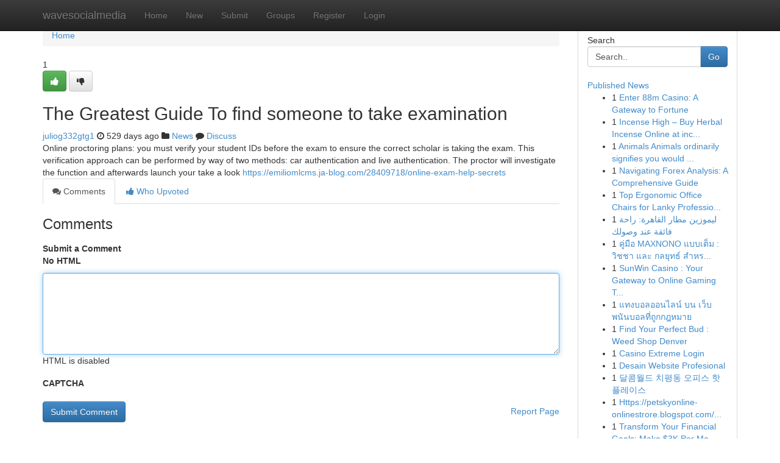

--- FILE ---
content_type: text/html; charset=UTF-8
request_url: https://wavesocialmedia.com/story3054995/the-greatest-guide-to-find-someone-to-take-examination
body_size: 5311
content:
<!DOCTYPE html>
<html class="no-js" dir="ltr" xmlns="http://www.w3.org/1999/xhtml" xml:lang="en" lang="en"><head>

<meta http-equiv="Pragma" content="no-cache" />
<meta http-equiv="expires" content="0" />
<meta http-equiv="Content-Type" content="text/html; charset=UTF-8" />	
<title>The Greatest Guide To find someone to take examination</title>
<link rel="alternate" type="application/rss+xml" title="wavesocialmedia.com &raquo; Feeds 1" href="/rssfeeds.php?p=1" />
<link rel="alternate" type="application/rss+xml" title="wavesocialmedia.com &raquo; Feeds 2" href="/rssfeeds.php?p=2" />
<link rel="alternate" type="application/rss+xml" title="wavesocialmedia.com &raquo; Feeds 3" href="/rssfeeds.php?p=3" />
<link rel="alternate" type="application/rss+xml" title="wavesocialmedia.com &raquo; Feeds 4" href="/rssfeeds.php?p=4" />
<link rel="alternate" type="application/rss+xml" title="wavesocialmedia.com &raquo; Feeds 5" href="/rssfeeds.php?p=5" />
<link rel="alternate" type="application/rss+xml" title="wavesocialmedia.com &raquo; Feeds 6" href="/rssfeeds.php?p=6" />
<link rel="alternate" type="application/rss+xml" title="wavesocialmedia.com &raquo; Feeds 7" href="/rssfeeds.php?p=7" />
<link rel="alternate" type="application/rss+xml" title="wavesocialmedia.com &raquo; Feeds 8" href="/rssfeeds.php?p=8" />
<link rel="alternate" type="application/rss+xml" title="wavesocialmedia.com &raquo; Feeds 9" href="/rssfeeds.php?p=9" />
<link rel="alternate" type="application/rss+xml" title="wavesocialmedia.com &raquo; Feeds 10" href="/rssfeeds.php?p=10" />
<meta name="google-site-verification" content="m5VOPfs2gQQcZXCcEfUKlnQfx72o45pLcOl4sIFzzMQ" /><meta name="Language" content="en-us" />
<meta name="viewport" content="width=device-width, initial-scale=1.0">
<meta name="generator" content="Kliqqi" />

          <link rel="stylesheet" type="text/css" href="//netdna.bootstrapcdn.com/bootstrap/3.2.0/css/bootstrap.min.css">
             <link rel="stylesheet" type="text/css" href="https://cdnjs.cloudflare.com/ajax/libs/twitter-bootstrap/3.2.0/css/bootstrap-theme.css">
                <link rel="stylesheet" type="text/css" href="https://cdnjs.cloudflare.com/ajax/libs/font-awesome/4.1.0/css/font-awesome.min.css">
<link rel="stylesheet" type="text/css" href="/templates/bootstrap/css/style.css" media="screen" />

                         <script type="text/javascript" src="https://cdnjs.cloudflare.com/ajax/libs/modernizr/2.6.1/modernizr.min.js"></script>
<script type="text/javascript" src="https://cdnjs.cloudflare.com/ajax/libs/jquery/1.7.2/jquery.min.js"></script>
<style></style>
<link rel="alternate" type="application/rss+xml" title="RSS 2.0" href="/rss"/>
<link rel="icon" href="/favicon.ico" type="image/x-icon"/>
</head>

<body dir="ltr">

<header role="banner" class="navbar navbar-inverse navbar-fixed-top custom_header">
<div class="container">
<div class="navbar-header">
<button data-target=".bs-navbar-collapse" data-toggle="collapse" type="button" class="navbar-toggle">
    <span class="sr-only">Toggle navigation</span>
    <span class="fa fa-ellipsis-v" style="color:white"></span>
</button>
<a class="navbar-brand" href="/">wavesocialmedia</a>	
</div>
<span style="display: none;"><a href="/forum">forum</a></span>
<nav role="navigation" class="collapse navbar-collapse bs-navbar-collapse">
<ul class="nav navbar-nav">
<li ><a href="/">Home</a></li>
<li ><a href="/new">New</a></li>
<li ><a href="/submit">Submit</a></li>
                    
<li ><a href="/groups"><span>Groups</span></a></li>
<li ><a href="/register"><span>Register</span></a></li>
<li ><a data-toggle="modal" href="#loginModal">Login</a></li>
</ul>
	

</nav>
</div>
</header>
<!-- START CATEGORIES -->
<div class="subnav" id="categories">
<div class="container">
<ul class="nav nav-pills"><li class="category_item"><a  href="/">Home</a></li></ul>
</div>
</div>
<!-- END CATEGORIES -->
	
<div class="container">
	<section id="maincontent"><div class="row"><div class="col-md-9">

<ul class="breadcrumb">
	<li><a href="/">Home</a></li>
</ul>

<div itemscope itemtype="http://schema.org/Article" class="stories" id="xnews-3054995" >


<div class="story_data">
<div class="votebox votebox-published">

<div itemprop="aggregateRating" itemscope itemtype="http://schema.org/AggregateRating" class="vote">
	<div itemprop="ratingCount" class="votenumber">1</div>
<div id="xvote-3" class="votebutton">
<!-- Already Voted -->
<a class="btn btn-default btn-success linkVote_3" href="/login" title=""><i class="fa fa-white fa-thumbs-up"></i></a>
<!-- Bury It -->
<a class="btn btn-default linkVote_3" href="/login"  title="" ><i class="fa fa-thumbs-down"></i></a>


</div>
</div>
</div>
<div class="title" id="title-3">
<span itemprop="name">

<h2 id="list_title"><span>The Greatest Guide To find someone to take examination</span></h2></span>	
<span class="subtext">

<span itemprop="author" itemscope itemtype="http://schema.org/Person">
<span itemprop="name">
<a href="/user/juliog332gtg1" rel="nofollow">juliog332gtg1</a> 
</span></span>
<i class="fa fa-clock-o"></i>
<span itemprop="datePublished">  529 days ago</span>

<script>
$(document).ready(function(){
    $("#list_title span").click(function(){
		window.open($("#siteurl").attr('href'), '', '');
    });
});
</script>

<i class="fa fa-folder"></i> 
<a href="/groups">News</a>

<span id="ls_comments_url-3">
	<i class="fa fa-comment"></i> <span id="linksummaryDiscuss"><a href="#discuss" class="comments">Discuss</a>&nbsp;</span>
</span> 





</div>
</div>
<span itemprop="articleBody">
<div class="storycontent">
	
<div class="news-body-text" id="ls_contents-3" dir="ltr">
Online proctoring plans: you must verify your student IDs before the exam to ensure the correct scholar is taking the exam. This verification approach can be performed by way of two methods: car authentication and live authentication. The proctor will investigate the function and afterwards launch your take a look <a id="siteurl" target="_blank" href="https://emiliomlcms.ja-blog.com/28409718/online-exam-help-secrets">https://emiliomlcms.ja-blog.com/28409718/online-exam-help-secrets</a><div class="clearboth"></div> 
</div>
</div><!-- /.storycontent -->
</span>
</div>

<ul class="nav nav-tabs" id="storytabs">
	<li class="active"><a data-toggle="tab" href="#comments"><i class="fa fa-comments"></i> Comments</a></li>
	<li><a data-toggle="tab" href="#who_voted"><i class="fa fa-thumbs-up"></i> Who Upvoted</a></li>
</ul>


<div id="tabbed" class="tab-content">

<div class="tab-pane fade active in" id="comments" >
<h3>Comments</h3>
<a name="comments" href="#comments"></a>
<ol class="media-list comment-list">

<a name="discuss"></a>
<form action="" method="post" id="thisform" name="mycomment_form">
<div class="form-horizontal">
<fieldset>
<div class="control-group">
<label for="fileInput" class="control-label">Submit a Comment</label>
<div class="controls">

<p class="help-inline"><strong>No HTML  </strong></p>
<textarea autofocus name="comment_content" id="comment_content" class="form-control comment-form" rows="6" /></textarea>
<p class="help-inline">HTML is disabled</p>
</div>
</div>


<script>
var ACPuzzleOptions = {
   theme :  "white",
   lang :  "en"
};
</script>

<div class="control-group">
	<label for="input01" class="control-label">CAPTCHA</label>
	<div class="controls">
	<div id="solvemedia_display">
	<script type="text/javascript" src="https://api.solvemedia.com/papi/challenge.script?k=1G9ho6tcbpytfUxJ0SlrSNt0MjjOB0l2"></script>

	<noscript>
	<iframe src="http://api.solvemedia.com/papi/challenge.noscript?k=1G9ho6tcbpytfUxJ0SlrSNt0MjjOB0l2" height="300" width="500" frameborder="0"></iframe><br/>
	<textarea name="adcopy_challenge" rows="3" cols="40"></textarea>
	<input type="hidden" name="adcopy_response" value="manual_challenge"/>
	</noscript>	
</div>
<br />
</div>
</div>

<div class="form-actions">
	<input type="hidden" name="process" value="newcomment" />
	<input type="hidden" name="randkey" value="75578554" />
	<input type="hidden" name="link_id" value="3" />
	<input type="hidden" name="user_id" value="2" />
	<input type="hidden" name="parrent_comment_id" value="0" />
	<input type="submit" name="submit" value="Submit Comment" class="btn btn-primary" />
	<a href="https://remove.backlinks.live" target="_blank" style="float:right; line-height: 32px;">Report Page</a>
</div>
</fieldset>
</div>
</form>
</ol>
</div>
	
<div class="tab-pane fade" id="who_voted">
<h3>Who Upvoted this Story</h3>
<div class="whovotedwrapper whoupvoted">
<ul>
<li>
<a href="/user/juliog332gtg1" rel="nofollow" title="juliog332gtg1" class="avatar-tooltip"><img src="/avatars/Avatar_100.png" alt="" align="top" title="" /></a>
</li>
</ul>
</div>
</div>
</div>
<!-- END CENTER CONTENT -->


</div>

<!-- START RIGHT COLUMN -->
<div class="col-md-3">
<div class="panel panel-default">
<div id="rightcol" class="panel-body">
<!-- START FIRST SIDEBAR -->

<!-- START SEARCH BOX -->
<script type="text/javascript">var some_search='Search..';</script>
<div class="search">
<div class="headline">
<div class="sectiontitle">Search</div>
</div>

<form action="/search" method="get" name="thisform-search" class="form-inline search-form" role="form" id="thisform-search" >

<div class="input-group">

<input type="text" class="form-control" tabindex="20" name="search" id="searchsite" value="Search.." onfocus="if(this.value == some_search) {this.value = '';}" onblur="if (this.value == '') {this.value = some_search;}"/>

<span class="input-group-btn">
<button type="submit" tabindex="21" class="btn btn-primary custom_nav_search_button" />Go</button>
</span>
</div>
</form>

<div style="clear:both;"></div>
<br />
</div>
<!-- END SEARCH BOX -->

<!-- START ABOUT BOX -->

	


<div class="headline">
<div class="sectiontitle"><a href="/">Published News</a></div>
</div>
<div class="boxcontent">
<ul class="sidebar-stories">

<li>
<span class="sidebar-vote-number">1</span>	<span class="sidebar-article"><a href="https://wavesocialmedia.com/story6510114/enter-88m-casino-a-gateway-to-fortune" class="sidebar-title">Enter 88m Casino: A Gateway to Fortune</a></span>
</li>
<li>
<span class="sidebar-vote-number">1</span>	<span class="sidebar-article"><a href="https://wavesocialmedia.com/story6510113/incense-high-buy-herbal-incense-online-at-incensehighs-com" class="sidebar-title">Incense High &ndash; Buy Herbal Incense Online at inc...</a></span>
</li>
<li>
<span class="sidebar-vote-number">1</span>	<span class="sidebar-article"><a href="https://wavesocialmedia.com/story6510112/animals-animals-ordinarily-signifies-you-would-like-a-pet-retail-store-that-is-certainly-quick-genuine-and-simple-to-employ" class="sidebar-title">Animals Animals ordinarily signifies you would ...</a></span>
</li>
<li>
<span class="sidebar-vote-number">1</span>	<span class="sidebar-article"><a href="https://wavesocialmedia.com/story6510111/navigating-forex-analysis-a-comprehensive-guide" class="sidebar-title">Navigating Forex Analysis: A Comprehensive Guide</a></span>
</li>
<li>
<span class="sidebar-vote-number">1</span>	<span class="sidebar-article"><a href="https://wavesocialmedia.com/story6510110/top-ergonomic-office-chairs-for-lanky-professionals" class="sidebar-title">Top Ergonomic Office Chairs for Lanky Professio...</a></span>
</li>
<li>
<span class="sidebar-vote-number">1</span>	<span class="sidebar-article"><a href="https://wavesocialmedia.com/story6510109/ليموزين-مطار-القاهرة-راحة-فائقة-عند-وصولك" class="sidebar-title">ليموزين مطار القاهرة: راحة فائقة عند وصولك  </a></span>
</li>
<li>
<span class="sidebar-vote-number">1</span>	<span class="sidebar-article"><a href="https://wavesocialmedia.com/story6510108/ค-ม-อ-maxnono-แบบเต-ม-ว-ชชา-และ-กลย-ทธ-สำหร-บ-ผ-เล-น-เร-มต-น" class="sidebar-title">คู่มือ MAXNONO แบบเต็ม : วิชชา และ กลยุทธ์ สำหร...</a></span>
</li>
<li>
<span class="sidebar-vote-number">1</span>	<span class="sidebar-article"><a href="https://wavesocialmedia.com/story6510107/sunwin-casino-your-gateway-to-online-gaming-thrills" class="sidebar-title">SunWin Casino : Your Gateway to Online Gaming T...</a></span>
</li>
<li>
<span class="sidebar-vote-number">1</span>	<span class="sidebar-article"><a href="https://wavesocialmedia.com/story6510106/แทงบอลออนไลน-บน-เว-บพน-นบอลท-ถ-กกฎหมาย" class="sidebar-title">แทงบอลออนไลน์ บน เว็บพนันบอลที่ถูกกฎหมาย</a></span>
</li>
<li>
<span class="sidebar-vote-number">1</span>	<span class="sidebar-article"><a href="https://wavesocialmedia.com/story6510105/find-your-perfect-bud-weed-shop-denver" class="sidebar-title">Find Your Perfect Bud : Weed Shop Denver </a></span>
</li>
<li>
<span class="sidebar-vote-number">1</span>	<span class="sidebar-article"><a href="https://wavesocialmedia.com/story6510104/casino-extreme-login" class="sidebar-title">Casino Extreme Login </a></span>
</li>
<li>
<span class="sidebar-vote-number">1</span>	<span class="sidebar-article"><a href="https://wavesocialmedia.com/story6510103/desain-website-profesional" class="sidebar-title">Desain Website Profesional</a></span>
</li>
<li>
<span class="sidebar-vote-number">1</span>	<span class="sidebar-article"><a href="https://wavesocialmedia.com/story6510102/달콤월드-치평동-오피스-핫플레이스" class="sidebar-title">달콤월드 치평동 오피스 핫플레이스</a></span>
</li>
<li>
<span class="sidebar-vote-number">1</span>	<span class="sidebar-article"><a href="https://wavesocialmedia.com/story6510101/https-petskyonline-onlinestrore-blogspot-com-2021-06-the-best-side-of-pet-shops-in-uae-html" class="sidebar-title">Https://petskyonline-onlinestrore.blogspot.com/...</a></span>
</li>
<li>
<span class="sidebar-vote-number">1</span>	<span class="sidebar-article"><a href="https://wavesocialmedia.com/story6510100/transform-your-financial-goals-make-3k-per-month" class="sidebar-title">Transform Your Financial Goals: Make $3K Per Mo...</a></span>
</li>

</ul>
</div>

<!-- END SECOND SIDEBAR -->
</div>
</div>
</div>
<!-- END RIGHT COLUMN -->
</div></section>
<hr>

<!--googleoff: all-->
<footer class="footer">
<div id="footer">
<span class="subtext"> Copyright &copy; 2025 | <a href="/search">Advanced Search</a> 
| <a href="/">Live</a>
| <a href="/">Tag Cloud</a>
| <a href="/">Top Users</a>
| Made with <a href="#" rel="nofollow" target="_blank">Kliqqi CMS</a> 
| <a href="/rssfeeds.php?p=1">All RSS Feeds</a> 
</span>
</div>
</footer>
<!--googleon: all-->


</div>
	
<!-- START UP/DOWN VOTING JAVASCRIPT -->
	
<script>
var my_base_url='http://wavesocialmedia.com';
var my_kliqqi_base='';
var anonymous_vote = false;
var Voting_Method = '1';
var KLIQQI_Visual_Vote_Cast = "Voted";
var KLIQQI_Visual_Vote_Report = "Buried";
var KLIQQI_Visual_Vote_For_It = "Vote";
var KLIQQI_Visual_Comment_ThankYou_Rating = "Thank you for rating this comment.";


</script>
<!-- END UP/DOWN VOTING JAVASCRIPT -->


<script type="text/javascript" src="https://cdnjs.cloudflare.com/ajax/libs/jqueryui/1.8.23/jquery-ui.min.js"></script>
<link href="https://cdnjs.cloudflare.com/ajax/libs/jqueryui/1.8.23/themes/base/jquery-ui.css" media="all" rel="stylesheet" type="text/css" />




             <script type="text/javascript" src="https://cdnjs.cloudflare.com/ajax/libs/twitter-bootstrap/3.2.0/js/bootstrap.min.js"></script>

<!-- Login Modal -->
<div class="modal fade" id="loginModal" tabindex="-1" role="dialog">
<div class="modal-dialog">
<div class="modal-content">
<div class="modal-header">
<button type="button" class="close" data-dismiss="modal" aria-hidden="true">&times;</button>
<h4 class="modal-title">Login</h4>
</div>
<div class="modal-body">
<div class="control-group">
<form id="signin" action="/login?return=/story3054995/the-greatest-guide-to-find-someone-to-take-examination" method="post">

<div style="login_modal_username">
	<label for="username">Username/Email</label><input id="username" name="username" class="form-control" value="" title="username" tabindex="1" type="text">
</div>
<div class="login_modal_password">
	<label for="password">Password</label><input id="password" name="password" class="form-control" value="" title="password" tabindex="2" type="password">
</div>
<div class="login_modal_remember">
<div class="login_modal_remember_checkbox">
	<input id="remember" style="float:left;margin-right:5px;" name="persistent" value="1" tabindex="3" type="checkbox">
</div>
<div class="login_modal_remember_label">
	<label for="remember" style="">Remember</label>
</div>
<div style="clear:both;"></div>
</div>
<div class="login_modal_login">
	<input type="hidden" name="processlogin" value="1"/>
	<input type="hidden" name="return" value=""/>
	<input class="btn btn-primary col-md-12" id="signin_submit" value="Sign In" tabindex="4" type="submit">
</div>
    
<hr class="soften" id="login_modal_spacer" />
	<div class="login_modal_forgot"><a class="btn btn-default col-md-12" id="forgot_password_link" href="/login">Forgotten Password?</a></div>
	<div class="clearboth"></div>
</form>
</div>
</div>
</div>
</div>
</div>

<script>$('.avatar-tooltip').tooltip()</script>
<script defer src="https://static.cloudflareinsights.com/beacon.min.js/vcd15cbe7772f49c399c6a5babf22c1241717689176015" integrity="sha512-ZpsOmlRQV6y907TI0dKBHq9Md29nnaEIPlkf84rnaERnq6zvWvPUqr2ft8M1aS28oN72PdrCzSjY4U6VaAw1EQ==" data-cf-beacon='{"version":"2024.11.0","token":"804b5ed3b8204b6493117e7b36b25ce7","r":1,"server_timing":{"name":{"cfCacheStatus":true,"cfEdge":true,"cfExtPri":true,"cfL4":true,"cfOrigin":true,"cfSpeedBrain":true},"location_startswith":null}}' crossorigin="anonymous"></script>
</body>
</html>
